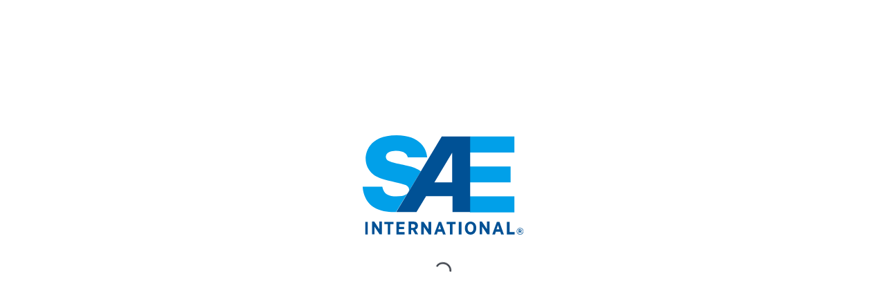

--- FILE ---
content_type: text/html
request_url: https://www.sae.org/polyfills.cf8f53b9a4f7d3d5.js
body_size: 2827
content:
<!doctype html>
<html lang="en" data-critters-container>
  <head><link rel="preconnect" href="https://use.typekit.net" crossorigin>
    <meta charset="utf-8">
    <meta name="viewport" content="width=device-width, initial-scale=1">
    <title>SAE International | Advancing mobility knowledge and solutions</title>
    <base href="/">
    <link rel="icon" type="image/x-icon" href="favicon.ico">
    <link rel="dns-prefetch" href="https://gpfb.sae.org/fonts">
    <link rel="preload" href="https://gpfb.sae.org/fonts/css?family=Roboto:300,400,400i,500,500i,700&amp;display=swap" as="style">
    <link rel="preload" href="https://gpfb.sae.org/fonts/icon?family=Material+Icons" as="style">
    <link rel="stylesheet" href="https://gpfb.sae.org/fonts/css?family=Roboto:300,400,400i,500,500i,700&amp;display=swap">
    <link rel="stylesheet" href="https://gpfb.sae.org/fonts/icon?family=Material+Icons">
    <style>@import url("https://p.typekit.net/p.css?s=1&k=kcp7slq&ht=tk&f=39755.39757.39758&a=114129128&app=typekit&e=css");@font-face {font-family:"unitext";src:url("https://use.typekit.net/af/8f7c8d/00000000000000007735ba31/30/l?primer=7cdcb44be4a7db8877ffa5c0007b8dd865b3bbc383831fe2ea177f62257a9191&fvd=n3&v=3") format("woff2"),url("https://use.typekit.net/af/8f7c8d/00000000000000007735ba31/30/d?primer=7cdcb44be4a7db8877ffa5c0007b8dd865b3bbc383831fe2ea177f62257a9191&fvd=n3&v=3") format("woff"),url("https://use.typekit.net/af/8f7c8d/00000000000000007735ba31/30/a?primer=7cdcb44be4a7db8877ffa5c0007b8dd865b3bbc383831fe2ea177f62257a9191&fvd=n3&v=3") format("opentype");font-display:auto;font-style:normal;font-weight:300;font-stretch:normal;}@font-face {font-family:"unitext";src:url("https://use.typekit.net/af/6f5017/00000000000000007735ba35/30/l?primer=7cdcb44be4a7db8877ffa5c0007b8dd865b3bbc383831fe2ea177f62257a9191&fvd=n4&v=3") format("woff2"),url("https://use.typekit.net/af/6f5017/00000000000000007735ba35/30/d?primer=7cdcb44be4a7db8877ffa5c0007b8dd865b3bbc383831fe2ea177f62257a9191&fvd=n4&v=3") format("woff"),url("https://use.typekit.net/af/6f5017/00000000000000007735ba35/30/a?primer=7cdcb44be4a7db8877ffa5c0007b8dd865b3bbc383831fe2ea177f62257a9191&fvd=n4&v=3") format("opentype");font-display:auto;font-style:normal;font-weight:400;font-stretch:normal;}@font-face {font-family:"unitext";src:url("https://use.typekit.net/af/bcd725/00000000000000007735ba37/30/l?primer=7cdcb44be4a7db8877ffa5c0007b8dd865b3bbc383831fe2ea177f62257a9191&fvd=n6&v=3") format("woff2"),url("https://use.typekit.net/af/bcd725/00000000000000007735ba37/30/d?primer=7cdcb44be4a7db8877ffa5c0007b8dd865b3bbc383831fe2ea177f62257a9191&fvd=n6&v=3") format("woff"),url("https://use.typekit.net/af/bcd725/00000000000000007735ba37/30/a?primer=7cdcb44be4a7db8877ffa5c0007b8dd865b3bbc383831fe2ea177f62257a9191&fvd=n6&v=3") format("opentype");font-display:auto;font-style:normal;font-weight:600;font-stretch:normal;}.tk-unitext{font-family:"unitext",sans-serif;}</style>
    <script async src="https://badge.dimensions.ai/badge.js" charset="utf-8"></script>
    <!-- Start Google Ads - Further implementation handled in files where ads are displayed -->
    <script async src="https://securepubads.g.doubleclick.net/tag/js/gpt.js" crossorigin="anonymous"></script>
    <script>window.googletag = window.googletag || {cmd: []};</script>
    <!-- End Google Ads -->
    <!-- Google Tag Manager -->
    <script>
      (function (w, d, s, l, i) {
        w[l] = w[l] || [];
        w[l].push({ 'gtm.start': new Date().getTime(), event: 'gtm.js' });
        var f = d.getElementsByTagName(s)[0],
          j = d.createElement(s),
          dl = l != 'dataLayer' ? '&l=' + l : '';
        j.async = true;
        j.src = 'https://www.googletagmanager.com/gtm.js?id=' + i + dl;
        f.parentNode.insertBefore(j, f);
      })(window, document, 'script', 'dataLayer', 'GTM-PHXZD34J');
    </script>
    <!-- End Google Tag Manager -->
  <style>html{--mat-badge-text-font:Roboto, "Helvetica Neue", sans-serif;--mat-badge-text-size:12px;--mat-badge-text-weight:600;--mat-badge-small-size-text-size:9px;--mat-badge-large-size-text-size:24px}html{--mat-bottom-sheet-container-text-font:Roboto, "Helvetica Neue", sans-serif;--mat-bottom-sheet-container-text-line-height:20px;--mat-bottom-sheet-container-text-size:14px;--mat-bottom-sheet-container-text-tracking:normal;--mat-bottom-sheet-container-text-weight:400}html{--mat-legacy-button-toggle-text-font:Roboto, "Helvetica Neue", sans-serif;--mat-standard-button-toggle-text-font:Roboto, "Helvetica Neue", sans-serif}html{--mat-datepicker-calendar-text-font:Roboto, "Helvetica Neue", sans-serif;--mat-datepicker-calendar-text-size:13px;--mat-datepicker-calendar-body-label-text-size:14px;--mat-datepicker-calendar-body-label-text-weight:500;--mat-datepicker-calendar-period-button-text-size:14px;--mat-datepicker-calendar-period-button-text-weight:500;--mat-datepicker-calendar-header-text-size:11px;--mat-datepicker-calendar-header-text-weight:400}html{--mat-expansion-header-text-font:Roboto, "Helvetica Neue", sans-serif;--mat-expansion-header-text-size:15px;--mat-expansion-header-text-weight:400;--mat-expansion-header-text-line-height:inherit;--mat-expansion-header-text-tracking:inherit;--mat-expansion-container-text-font:Roboto, "Helvetica Neue", sans-serif;--mat-expansion-container-text-line-height:20px;--mat-expansion-container-text-size:14px;--mat-expansion-container-text-tracking:normal;--mat-expansion-container-text-weight:400}html{--mat-grid-list-tile-header-primary-text-size:14px;--mat-grid-list-tile-header-secondary-text-size:12px;--mat-grid-list-tile-footer-primary-text-size:14px;--mat-grid-list-tile-footer-secondary-text-size:12px}html{--mat-stepper-container-text-font:Roboto, "Helvetica Neue", sans-serif;--mat-stepper-header-label-text-font:Roboto, "Helvetica Neue", sans-serif;--mat-stepper-header-label-text-size:14px;--mat-stepper-header-label-text-weight:400;--mat-stepper-header-error-state-label-text-size:14px;--mat-stepper-header-selected-state-label-text-size:14px;--mat-stepper-header-selected-state-label-text-weight:500}html{--mat-toolbar-title-text-font:Roboto, "Helvetica Neue", sans-serif;--mat-toolbar-title-text-line-height:32px;--mat-toolbar-title-text-size:20px;--mat-toolbar-title-text-tracking:normal;--mat-toolbar-title-text-weight:500}html,body{height:100%;margin:0}html{--mat-badge-background-color:#005195;--mat-badge-text-color:white;--mat-badge-disabled-state-background-color:#b9b9b9;--mat-badge-disabled-state-text-color:rgba(0, 0, 0, .38)}html{--mat-bottom-sheet-container-text-color:rgba(0, 0, 0, .87);--mat-bottom-sheet-container-background-color:white}html{--mat-legacy-button-toggle-text-color:rgba(0, 0, 0, .38);--mat-legacy-button-toggle-state-layer-color:rgba(0, 0, 0, .12);--mat-legacy-button-toggle-selected-state-text-color:rgba(0, 0, 0, .54);--mat-legacy-button-toggle-selected-state-background-color:#e0e0e0;--mat-legacy-button-toggle-disabled-state-text-color:rgba(0, 0, 0, .26);--mat-legacy-button-toggle-disabled-state-background-color:#eeeeee;--mat-legacy-button-toggle-disabled-selected-state-background-color:#bdbdbd;--mat-standard-button-toggle-text-color:rgba(0, 0, 0, .87);--mat-standard-button-toggle-background-color:white;--mat-standard-button-toggle-state-layer-color:black;--mat-standard-button-toggle-selected-state-background-color:#e0e0e0;--mat-standard-button-toggle-selected-state-text-color:rgba(0, 0, 0, .87);--mat-standard-button-toggle-disabled-state-text-color:rgba(0, 0, 0, .26);--mat-standard-button-toggle-disabled-state-background-color:white;--mat-standard-button-toggle-disabled-selected-state-text-color:rgba(0, 0, 0, .87);--mat-standard-button-toggle-disabled-selected-state-background-color:#bdbdbd;--mat-standard-button-toggle-divider-color:#e0e0e0}html{--mat-standard-button-toggle-height:48px}html{--mat-datepicker-calendar-date-selected-state-text-color:white;--mat-datepicker-calendar-date-selected-state-background-color:#005195;--mat-datepicker-calendar-date-selected-disabled-state-background-color:rgba(0, 81, 149, .4);--mat-datepicker-calendar-date-today-selected-state-outline-color:white;--mat-datepicker-calendar-date-focus-state-background-color:rgba(0, 81, 149, .3);--mat-datepicker-calendar-date-hover-state-background-color:rgba(0, 81, 149, .3);--mat-datepicker-toggle-active-state-icon-color:#005195;--mat-datepicker-calendar-date-in-range-state-background-color:rgba(0, 81, 149, .2);--mat-datepicker-calendar-date-in-comparison-range-state-background-color:rgba(249, 171, 0, .2);--mat-datepicker-calendar-date-in-overlap-range-state-background-color:#a8dab5;--mat-datepicker-calendar-date-in-overlap-range-selected-state-background-color:#46a35e;--mat-datepicker-toggle-icon-color:rgba(0, 0, 0, .54);--mat-datepicker-calendar-body-label-text-color:rgba(0, 0, 0, .54);--mat-datepicker-calendar-period-button-icon-color:rgba(0, 0, 0, .54);--mat-datepicker-calendar-navigation-button-icon-color:rgba(0, 0, 0, .54);--mat-datepicker-calendar-header-divider-color:rgba(0, 0, 0, .12);--mat-datepicker-calendar-header-text-color:rgba(0, 0, 0, .54);--mat-datepicker-calendar-date-today-outline-color:rgba(0, 0, 0, .38);--mat-datepicker-calendar-date-today-disabled-state-outline-color:rgba(0, 0, 0, .18);--mat-datepicker-calendar-date-text-color:rgba(0, 0, 0, .87);--mat-datepicker-calendar-date-outline-color:transparent;--mat-datepicker-calendar-date-disabled-state-text-color:rgba(0, 0, 0, .38);--mat-datepicker-calendar-date-preview-state-outline-color:rgba(0, 0, 0, .24);--mat-datepicker-range-input-separator-color:rgba(0, 0, 0, .87);--mat-datepicker-range-input-disabled-state-separator-color:rgba(0, 0, 0, .38);--mat-datepicker-range-input-disabled-state-text-color:rgba(0, 0, 0, .38);--mat-datepicker-calendar-container-background-color:white;--mat-datepicker-calendar-container-text-color:rgba(0, 0, 0, .87)}html{--mat-divider-color:rgba(0, 0, 0, .12)}html{--mat-expansion-container-background-color:white;--mat-expansion-container-text-color:rgba(0, 0, 0, .87);--mat-expansion-actions-divider-color:rgba(0, 0, 0, .12);--mat-expansion-header-hover-state-layer-color:rgba(0, 0, 0, .04);--mat-expansion-header-focus-state-layer-color:rgba(0, 0, 0, .04);--mat-expansion-header-disabled-state-text-color:rgba(0, 0, 0, .26);--mat-expansion-header-text-color:rgba(0, 0, 0, .87);--mat-expansion-header-description-color:rgba(0, 0, 0, .54);--mat-expansion-header-indicator-color:rgba(0, 0, 0, .54)}html{--mat-expansion-header-collapsed-state-height:48px;--mat-expansion-header-expanded-state-height:64px}html{--mat-icon-color:inherit}html{--mat-sidenav-container-divider-color:rgba(0, 0, 0, .12);--mat-sidenav-container-background-color:white;--mat-sidenav-container-text-color:rgba(0, 0, 0, .87);--mat-sidenav-content-background-color:#fafafa;--mat-sidenav-content-text-color:rgba(0, 0, 0, .87);--mat-sidenav-scrim-color:rgba(0, 0, 0, .6)}html{--mat-stepper-header-icon-foreground-color:white;--mat-stepper-header-selected-state-icon-background-color:#005195;--mat-stepper-header-selected-state-icon-foreground-color:white;--mat-stepper-header-done-state-icon-background-color:#005195;--mat-stepper-header-done-state-icon-foreground-color:white;--mat-stepper-header-edit-state-icon-background-color:#005195;--mat-stepper-header-edit-state-icon-foreground-color:white;--mat-stepper-container-color:white;--mat-stepper-line-color:rgba(0, 0, 0, .12);--mat-stepper-header-hover-state-layer-color:rgba(0, 0, 0, .04);--mat-stepper-header-focus-state-layer-color:rgba(0, 0, 0, .04);--mat-stepper-header-label-text-color:rgba(0, 0, 0, .54);--mat-stepper-header-optional-label-text-color:rgba(0, 0, 0, .54);--mat-stepper-header-selected-state-label-text-color:rgba(0, 0, 0, .87);--mat-stepper-header-error-state-label-text-color:#ea7125;--mat-stepper-header-icon-background-color:rgba(0, 0, 0, .54);--mat-stepper-header-error-state-icon-foreground-color:#ea7125;--mat-stepper-header-error-state-icon-background-color:transparent}html{--mat-stepper-header-height:72px}html{--mat-toolbar-container-background-color:whitesmoke;--mat-toolbar-container-text-color:rgba(0, 0, 0, .87)}html{--mat-toolbar-standard-height:64px;--mat-toolbar-mobile-height:56px}</style><link rel="stylesheet" href="styles.09887f8520689a24.css" media="print" onload="this.media='all'"><noscript><link rel="stylesheet" href="styles.09887f8520689a24.css"></noscript></head>
  <body class="sae-theme si-body">
    <link rel="stylesheet" href="https://sae-public-css.cld.sae.org/marketing/css/affiliate-website.css">
    <!-- Including this to support ingestion formatting for things on PDP from CSP 2.5kb total size -->
    <link rel="stylesheet" href="https://sae-public-css.cld.sae.org/css-ng15/htmlview.css">
    <!-- Google Tag Manager (noscript) -->
    <noscript>
      <iframe src="https://www.googletagmanager.com/ns.html?id=GTM-PHXZD34J" height="0" width="0" style="display: none; visibility: hidden"></iframe>
    </noscript>
    <!-- End Google Tag Manager (noscript) -->
    <swt-root>
      <div class="si-loadpage" role="alert" aria-busy="true">
        <h1>
          <img class="si-logo" src="https://sae-static-content-prod.cl.sae.org/logos/svg/sae.svg" alt="SAE-ORG">
          <div class="si-loadspinner">
            <svg xmlns="http://www.w3.org/2000/svg" viewBox="0 0 100 100">
              <circle class="si-loadspinner__circle" cx="50%" cy="50%" r="45"/>
            </svg>
          </div>
        </h1>
      </div>
      <style>
        .si-loadpage {
          display: flex;
          flex-direction: column;
          align-items: center;
          justify-content: center;
          height: 80vh; /* upper bias */
        }

        .si-loadpage h1 {
          display: flex;
          flex-direction: column;
          align-items: center;
          justify-content: center;
          font-size: 1.5rem;
        }

        .si-loadpage .si-logo {
          height: 12rem;
          max-width: 75%;
        }

        .si-loadspinner {
          margin-top: 1rem;
          display: flex;
          position: relative;
          width: 1.5rem;
          height: 1.5rem;
          animation: loadSpin 0.75s infinite linear;
        }

        .si-loadspinner svg {
          width: 100%;
          height: 100%;
        }

        .si-loadspinner__circle {
          fill: transparent;
          stroke: currentColor;
          stroke-dasharray: 10rem;
          stroke-dashoffset: 10rem;
          stroke-width: 10%;
        }

        @keyframes loadSpin {
          0% {
            transform: rotate(0deg);
          }

          100% {
            transform: rotate(360deg);
          }
        }
      </style>
    </swt-root>
    <script src="https://flex.cybersource.com/cybersource/assets/microform/0.11/flex-microform.min.js"></script>
    <!-- Thanks for nothing Monorepo -->
  <script src="runtime.d437a0d90cae9346.js" type="module"></script><script src="polyfills.cf8f53b9a4f7d3d5.js" type="module"></script><script src="main.5e6cb1e560f87e13.js" type="module"></script></body>
</html>
